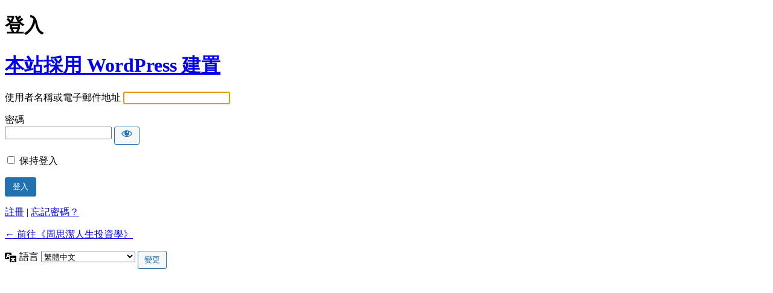

--- FILE ---
content_type: text/html; charset=UTF-8
request_url: https://www.income8111.com/to/?redirect_to=https%3A%2F%2Fwww.income8111.com%2Fcourses%2Fsubway-of-life%2Flesson%2F%25e2%2596%25a0%25e7%25ac%25ac%25e4%25b8%2580%25e5%25a0%2582%25ef%25bc%259a%25e5%2588%259d%25e5%25a7%258b%25e5%2588%2597%25e8%25bb%258a%2F
body_size: 5185
content:
<!DOCTYPE html>
	<html lang="zh-TW">
	<head>
	<meta http-equiv="Content-Type" content="text/html; charset=UTF-8" />
	<title>登入 &lsaquo; 周思潔人生投資學 &#8212; WordPress</title>
		<script type="text/javascript">function theChampLoadEvent(e){var t=window.onload;if(typeof window.onload!="function"){window.onload=e}else{window.onload=function(){t();e()}}}</script>
		<script type="text/javascript">var theChampDefaultLang = 'zh_TW', theChampCloseIconPath = 'https://www.income8111.com/wp-content/plugins/super-socializer/images/close.png';</script>
		<script>var theChampSiteUrl = 'https://www.income8111.com', theChampVerified = 0, theChampEmailPopup = 0, heateorSsMoreSharePopupSearchText = 'Search';</script>
			<script> var theChampFBKey = '586092339065833', theChampFBLang = 'zh_TW', theChampFbLikeMycred = 0, theChampSsga = 0, theChampCommentNotification = 0, theChampHeateorFcmRecentComments = 0, theChampFbIosLogin = 0; </script>
				<script> var theChampSharingAjaxUrl = 'https://www.income8111.com/wp-admin/admin-ajax.php', heateorSsFbMessengerAPI = 'https://www.facebook.com/dialog/send?app_id=586092339065833&display=popup&link=%encoded_post_url%&redirect_uri=%encoded_post_url%',heateorSsWhatsappShareAPI = 'web', heateorSsUrlCountFetched = [], heateorSsSharesText = 'Shares', heateorSsShareText = 'Share', theChampPluginIconPath = 'https://www.income8111.com/wp-content/plugins/super-socializer/images/logo.png', theChampSaveSharesLocally = 0, theChampHorizontalSharingCountEnable = 0, theChampVerticalSharingCountEnable = 0, theChampSharingOffset = -10, theChampCounterOffset = -10, theChampMobileStickySharingEnabled = 1, heateorSsCopyLinkMessage = "Link copied.";
		var heateorSsHorSharingShortUrl = "https://www.income8111.com/to/?redirect_to=https%3A%2F%2Fwww.income8111.com%2Fcourses%2Fsubway-of-life%2Flesson%2F%25e2%2596%25a0%25e7%25ac%25ac%25e4%25b8%2580%25e5%25a0%2582%25ef%25bc%259a%25e5%2588%259d%25e5%25a7%258b%25e5%2588%2597%25e8%25bb%258a%2F";		</script>
			<style type="text/css">
						.the_champ_button_instagram span.the_champ_svg,a.the_champ_instagram span.the_champ_svg{background:radial-gradient(circle at 30% 107%,#fdf497 0,#fdf497 5%,#fd5949 45%,#d6249f 60%,#285aeb 90%)}
					.the_champ_horizontal_sharing .the_champ_svg,.heateor_ss_standard_follow_icons_container .the_champ_svg{
					color: #fff;
				border-width: 0px;
		border-style: solid;
		border-color: transparent;
	}
		.the_champ_horizontal_sharing .theChampTCBackground{
		color:#666;
	}
		.the_champ_horizontal_sharing span.the_champ_svg:hover,.heateor_ss_standard_follow_icons_container span.the_champ_svg:hover{
				border-color: transparent;
	}
		.the_champ_vertical_sharing span.the_champ_svg,.heateor_ss_floating_follow_icons_container span.the_champ_svg{
					color: #fff;
				border-width: 0px;
		border-style: solid;
		border-color: transparent;
	}
		.the_champ_vertical_sharing .theChampTCBackground{
		color:#666;
	}
		.the_champ_vertical_sharing span.the_champ_svg:hover,.heateor_ss_floating_follow_icons_container span.the_champ_svg:hover{
						border-color: transparent;
		}
	@media screen and (max-width:783px){.the_champ_vertical_sharing{display:none!important}}div.heateor_ss_mobile_footer{display:none;}@media screen and (max-width:783px){div.the_champ_bottom_sharing div.the_champ_sharing_ul .theChampTCBackground{width:100%!important;background-color:white}div.the_champ_bottom_sharing{width:100%!important;left:0!important;}div.the_champ_bottom_sharing a{width:50% !important;margin:0!important;padding:0!important;}div.the_champ_bottom_sharing .the_champ_svg{width:100%!important;}div.the_champ_bottom_sharing div.theChampTotalShareCount{font-size:.7em!important;line-height:28px!important}div.the_champ_bottom_sharing div.theChampTotalShareText{font-size:.5em!important;line-height:0px!important}div.heateor_ss_mobile_footer{display:block;height:40px;}.the_champ_bottom_sharing{padding:0!important;display:block!important;width: auto!important;bottom:-2px!important;top: auto!important;}.the_champ_bottom_sharing .the_champ_square_count{line-height: inherit;}.the_champ_bottom_sharing .theChampSharingArrow{display:none;}.the_champ_bottom_sharing .theChampTCBackground{margin-right: 1.1em !important}}</style>
	<meta name='robots' content='max-image-preview:large, noindex, noarchive' />
<script src="https://www.income8111.com/wp-includes/js/jquery/jquery.min.js?ver=3.7.1" id="jquery-core-js"></script>
<script src="https://www.income8111.com/wp-includes/js/jquery/jquery-migrate.min.js?ver=3.4.1" id="jquery-migrate-js"></script>
<link rel='stylesheet' id='woobt-blocks-css' href='https://www.income8111.com/wp-content/plugins/woo-bought-together/assets/css/blocks.css?ver=7.6.9' media='all' />
<link rel='stylesheet' id='dashicons-css' href='https://www.income8111.com/wp-includes/css/dashicons.min.css?ver=6.9' media='all' />
<link rel='stylesheet' id='buttons-css' href='https://www.income8111.com/wp-includes/css/buttons.min.css?ver=6.9' media='all' />
<link rel='stylesheet' id='forms-css' href='https://www.income8111.com/wp-admin/css/forms.min.css?ver=6.9' media='all' />
<link rel='stylesheet' id='l10n-css' href='https://www.income8111.com/wp-admin/css/l10n.min.css?ver=6.9' media='all' />
<link rel='stylesheet' id='login-css' href='https://www.income8111.com/wp-admin/css/login.min.css?ver=6.9' media='all' />
<link rel='stylesheet' id='tutor-prism-css-css' href='https://www.income8111.com/wp-content/plugins/tutor-pro/assets/lib/codesample/prism.css?ver=3.9.5' media='all' />
<link rel='stylesheet' id='tutor-pro-front-css' href='https://www.income8111.com/wp-content/plugins/tutor-pro/assets/css/front.css?ver=3.9.5' media='all' />
<link rel='stylesheet' id='the_champ_frontend_css-css' href='https://www.income8111.com/wp-content/plugins/super-socializer/css/front.css?ver=7.14.4' media='all' />
	<meta name='referrer' content='strict-origin-when-cross-origin' />
		<meta name="viewport" content="width=device-width, initial-scale=1.0" />
	<link rel="icon" href="https://www.income8111.com/wp-content/uploads/2020/02/20210731_012918_0000-100x100.png" sizes="32x32" />
<link rel="icon" href="https://www.income8111.com/wp-content/uploads/2020/02/20210731_012918_0000-300x300.png" sizes="192x192" />
<link rel="apple-touch-icon" href="https://www.income8111.com/wp-content/uploads/2020/02/20210731_012918_0000-300x300.png" />
<meta name="msapplication-TileImage" content="https://www.income8111.com/wp-content/uploads/2020/02/20210731_012918_0000-300x300.png" />
	</head>
	<body class="login no-js login-action-login wp-core-ui  locale-zh-tw">
	<script>
document.body.className = document.body.className.replace('no-js','js');
</script>

				<h1 class="screen-reader-text">登入</h1>
			<div id="login">
		<h1 role="presentation" class="wp-login-logo"><a href="https://tw.wordpress.org/">本站採用 WordPress 建置</a></h1>
	
		<form name="loginform" id="loginform" action="https://www.income8111.com/to/" method="post">
			<p>
				<label for="user_login">使用者名稱或電子郵件地址</label>
				<input type="text" name="log" id="user_login" class="input" value="" size="20" autocapitalize="off" autocomplete="username" required="required" />
			</p>

			<div class="user-pass-wrap">
				<label for="user_pass">密碼</label>
				<div class="wp-pwd">
					<input type="password" name="pwd" id="user_pass" class="input password-input" value="" size="20" autocomplete="current-password" spellcheck="false" required="required" />
					<button type="button" class="button button-secondary wp-hide-pw hide-if-no-js" data-toggle="0" aria-label="顯示密碼">
						<span class="dashicons dashicons-visibility" aria-hidden="true"></span>
					</button>
				</div>
			</div>
					<input type="hidden" name="timezone" value="Asia/Taipei" />
		<script>
			document.addEventListener('DOMContentLoaded', function() {
				const timezone = document.querySelector('input[name="timezone"]');
				if ( timezone) {
					const tz = Intl.DateTimeFormat().resolvedOptions().timeZone;
					timezone.value = tz
				}
			});
		</script>
					<p class="forgetmenot"><input name="rememberme" type="checkbox" id="rememberme" value="forever"  /> <label for="rememberme">保持登入</label></p>
			<p class="submit">
				<input type="submit" name="wp-submit" id="wp-submit" class="button button-primary button-large" value="登入" />
									<input type="hidden" name="redirect_to" value="https://www.income8111.com/courses/subway-of-life/lesson/%e2%96%a0%e7%ac%ac%e4%b8%80%e5%a0%82%ef%bc%9a%e5%88%9d%e5%a7%8b%e5%88%97%e8%bb%8a/" />
									<input type="hidden" name="testcookie" value="1" />
			</p>
		</form>

					<p id="nav">
				<a class="wp-login-register" href="https://www.income8111.com/to/?action=register">註冊</a> | <a class="wp-login-lost-password" href="https://www.income8111.com/to/?action=lostpassword">忘記密碼？</a>			</p>
			<script>
function wp_attempt_focus() {setTimeout( function() {try {d = document.getElementById( "user_login" );d.focus(); d.select();} catch( er ) {}}, 200);}
wp_attempt_focus();
if ( typeof wpOnload === 'function' ) { wpOnload() }
</script>
		<p id="backtoblog">
			<a href="https://www.income8111.com/">&larr; 前往《周思潔人生投資學》</a>		</p>
			</div>
				<div class="language-switcher">
				<form id="language-switcher" method="get">

					<label for="language-switcher-locales">
						<span class="dashicons dashicons-translation" aria-hidden="true"></span>
						<span class="screen-reader-text">
							語言						</span>
					</label>

					<select name="wp_lang" id="language-switcher-locales"><option value="en_US" lang="en" data-installed="1">English (United States)</option>
<option value="zh_TW" lang="zh" selected='selected' data-installed="1">繁體中文</option></select>
					
											<input type="hidden" name="redirect_to" value="https://www.income8111.com/courses/subway-of-life/lesson/%e2%96%a0%e7%ac%ac%e4%b8%80%e5%a0%82%ef%bc%9a%e5%88%9d%e5%a7%8b%e5%88%97%e8%bb%8a/" />
					
					
						<input type="submit" class="button" value="變更">

					</form>
				</div>
			
	<script src="https://www.income8111.com/wp-content/plugins/tutor-pro/assets/lib/prism/prism.min.js?ver=3.9.5" id="tutor-prism-js-js"></script>
<script src="https://www.income8111.com/wp-content/plugins/tutor-pro/assets/lib/prism/script.js?ver=3.9.5" id="tutor-prism-script-js"></script>
<script src="https://www.income8111.com/wp-includes/js/dist/hooks.min.js?ver=dd5603f07f9220ed27f1" id="wp-hooks-js"></script>
<script src="https://www.income8111.com/wp-includes/js/dist/i18n.min.js?ver=c26c3dc7bed366793375" id="wp-i18n-js"></script>
<script id="wp-i18n-js-after">
wp.i18n.setLocaleData( { 'text direction\u0004ltr': [ 'ltr' ] } );
//# sourceURL=wp-i18n-js-after
</script>
<script id="tutor-pro-front-js-extra">
var _tutorobject = {"ajaxurl":"https://www.income8111.com/wp-admin/admin-ajax.php","nonce_key":"_tutor_nonce","_tutor_nonce":"9168edbf24","current_page":""};
//# sourceURL=tutor-pro-front-js-extra
</script>
<script src="https://www.income8111.com/wp-content/plugins/tutor-pro/assets/js/front.js?ver=3.8.2" id="tutor-pro-front-js"></script>
<script src="https://www.income8111.com/wp-content/plugins/super-socializer/js/front/social_login/general.js?ver=7.14.4" id="the_champ_ss_general_scripts-js"></script>
<script src="https://www.income8111.com/wp-content/plugins/super-socializer/js/front/facebook/sdk.js?ver=7.14.4" id="the_champ_fb_sdk-js"></script>
<script src="https://www.income8111.com/wp-content/plugins/super-socializer/js/front/sharing/sharing.js?ver=7.14.4" id="the_champ_share_counts-js"></script>
<script src="https://www.income8111.com/wp-includes/js/clipboard.min.js?ver=2.0.11" id="clipboard-js"></script>
<script id="zxcvbn-async-js-extra">
var _zxcvbnSettings = {"src":"https://www.income8111.com/wp-includes/js/zxcvbn.min.js"};
//# sourceURL=zxcvbn-async-js-extra
</script>
<script src="https://www.income8111.com/wp-includes/js/zxcvbn-async.min.js?ver=1.0" id="zxcvbn-async-js"></script>
<script id="password-strength-meter-js-extra">
var pwsL10n = {"unknown":"\u5bc6\u78bc\u5f37\u5ea6\u672a\u77e5","short":"\u975e\u5e38\u4f4e","bad":"\u4f4e","good":"\u4e2d","strong":"\u9ad8","mismatch":"\u4e0d\u76f8\u7b26"};
//# sourceURL=password-strength-meter-js-extra
</script>
<script id="password-strength-meter-js-translations">
( function( domain, translations ) {
	var localeData = translations.locale_data[ domain ] || translations.locale_data.messages;
	localeData[""].domain = domain;
	wp.i18n.setLocaleData( localeData, domain );
} )( "default", {"translation-revision-date":"2025-12-02 01:02:04+0000","generator":"GlotPress\/4.0.3","domain":"messages","locale_data":{"messages":{"":{"domain":"messages","plural-forms":"nplurals=1; plural=0;","lang":"zh_TW"},"%1$s is deprecated since version %2$s! Use %3$s instead. Please consider writing more inclusive code.":["\u5f9e %2$s \u7248\u958b\u59cb\uff0c%1$s \u5df2\u6dd8\u6c70\u4e0d\u7528\uff0c\u8acb\u6539\u7528 %3$s\u3002\u5efa\u8b70\u64b0\u5beb\u66f4\u5177\u5305\u5bb9\u6027\u7684\u7a0b\u5f0f\u78bc\u3002"]}},"comment":{"reference":"wp-admin\/js\/password-strength-meter.js"}} );
//# sourceURL=password-strength-meter-js-translations
</script>
<script src="https://www.income8111.com/wp-admin/js/password-strength-meter.min.js?ver=6.9" id="password-strength-meter-js"></script>
<script src="https://www.income8111.com/wp-includes/js/underscore.min.js?ver=1.13.7" id="underscore-js"></script>
<script id="wp-util-js-extra">
var _wpUtilSettings = {"ajax":{"url":"/wp-admin/admin-ajax.php"}};
//# sourceURL=wp-util-js-extra
</script>
<script src="https://www.income8111.com/wp-includes/js/wp-util.min.js?ver=6.9" id="wp-util-js"></script>
<script src="https://www.income8111.com/wp-includes/js/dist/dom-ready.min.js?ver=f77871ff7694fffea381" id="wp-dom-ready-js"></script>
<script id="wp-a11y-js-translations">
( function( domain, translations ) {
	var localeData = translations.locale_data[ domain ] || translations.locale_data.messages;
	localeData[""].domain = domain;
	wp.i18n.setLocaleData( localeData, domain );
} )( "default", {"translation-revision-date":"2025-12-02 01:03:18+0000","generator":"GlotPress\/4.0.3","domain":"messages","locale_data":{"messages":{"":{"domain":"messages","plural-forms":"nplurals=1; plural=0;","lang":"zh_TW"},"Notifications":["\u901a\u77e5"]}},"comment":{"reference":"wp-includes\/js\/dist\/a11y.js"}} );
//# sourceURL=wp-a11y-js-translations
</script>
<script src="https://www.income8111.com/wp-includes/js/dist/a11y.min.js?ver=cb460b4676c94bd228ed" id="wp-a11y-js"></script>
<script id="user-profile-js-extra">
var userProfileL10n = {"user_id":"0","nonce":"03b21c1605"};
//# sourceURL=user-profile-js-extra
</script>
<script id="user-profile-js-translations">
( function( domain, translations ) {
	var localeData = translations.locale_data[ domain ] || translations.locale_data.messages;
	localeData[""].domain = domain;
	wp.i18n.setLocaleData( localeData, domain );
} )( "default", {"translation-revision-date":"2025-12-02 01:02:04+0000","generator":"GlotPress\/4.0.3","domain":"messages","locale_data":{"messages":{"":{"domain":"messages","plural-forms":"nplurals=1; plural=0;","lang":"zh_TW"},"Your new password has not been saved.":["\u65b0\u5bc6\u78bc\u5c1a\u672a\u5132\u5b58\u3002"],"Application password has been copied to your clipboard.":["\u61c9\u7528\u7a0b\u5f0f\u5bc6\u78bc\u5df2\u8907\u88fd\u81f3\u526a\u8cbc\u7c3f\u3002"],"Hide":["\u96b1\u85cf"],"Show":["\u986f\u793a"],"Confirm use of weak password":["\u78ba\u8a8d\u4f7f\u7528\u5b89\u5168\u5f37\u5ea6\u8f03\u5f31\u7684\u5bc6\u78bc"],"Hide password":["\u96b1\u85cf\u5bc6\u78bc"],"Show password":["\u986f\u793a\u5bc6\u78bc"],"The changes you made will be lost if you navigate away from this page.":["\u5982\u679c\u96e2\u958b\u9019\u500b\u9801\u9762\uff0c\u4fbf\u6703\u5931\u53bb\u4e4b\u524d\u6240\u505a\u7684\u5168\u90e8\u8b8a\u66f4\u3002"]}},"comment":{"reference":"wp-admin\/js\/user-profile.js"}} );
//# sourceURL=user-profile-js-translations
</script>
<script src="https://www.income8111.com/wp-admin/js/user-profile.min.js?ver=6.9" id="user-profile-js"></script>
			<script>
			/(trident|msie)/i.test(navigator.userAgent)&&document.getElementById&&window.addEventListener&&window.addEventListener("hashchange",function(){var t,e=location.hash.substring(1);/^[A-z0-9_-]+$/.test(e)&&(t=document.getElementById(e))&&(/^(?:a|select|input|button|textarea)$/i.test(t.tagName)||(t.tabIndex=-1),t.focus())},!1);
			</script>
				<script defer src="https://static.cloudflareinsights.com/beacon.min.js/vcd15cbe7772f49c399c6a5babf22c1241717689176015" integrity="sha512-ZpsOmlRQV6y907TI0dKBHq9Md29nnaEIPlkf84rnaERnq6zvWvPUqr2ft8M1aS28oN72PdrCzSjY4U6VaAw1EQ==" data-cf-beacon='{"version":"2024.11.0","token":"783adde1c2c144de8dc04944315e8233","r":1,"server_timing":{"name":{"cfCacheStatus":true,"cfEdge":true,"cfExtPri":true,"cfL4":true,"cfOrigin":true,"cfSpeedBrain":true},"location_startswith":null}}' crossorigin="anonymous"></script>
</body>
	</html>
	